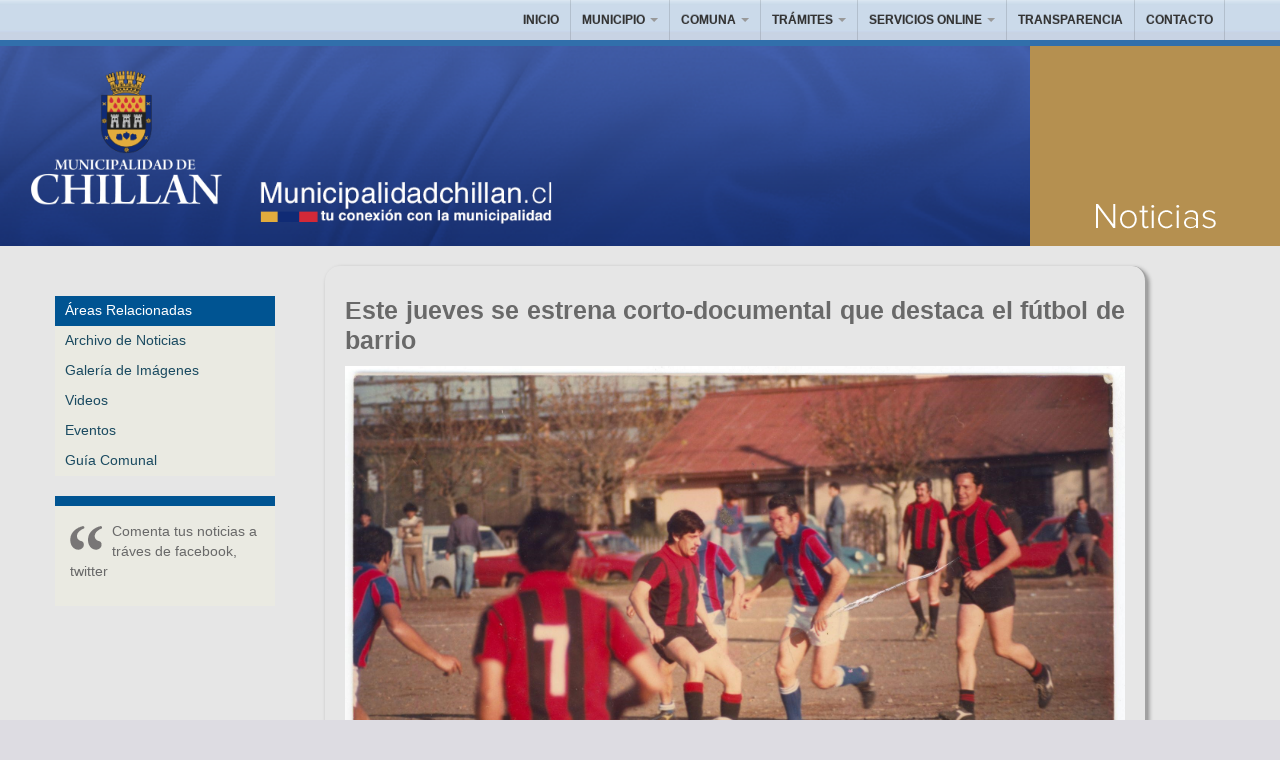

--- FILE ---
content_type: text/html; charset=UTF-8
request_url: https://www.municipalidadchillan.cl/sitio/noticia.php?id=3319
body_size: 13764
content:
<!DOCTYPE html>
<html>
<head>
    <title>Este jueves se estrena corto-documental que destaca el f&uacute;tbol de barrio :: Ilustre Municipalidad de Chillán</title>
    
    <meta name="viewport" content="width=device-width, initial-scale=1.0" />
    
    <!-- Styles -->
    <link href="css/bootstrap.min.css" rel="stylesheet" />
    <link href="css/bootstrap-responsive.min.css" rel="stylesheet" />
    <link href="css/bootstrap-overrides.css" rel="stylesheet" />
    <link rel="stylesheet" type="text/css" href="css/theme.css" />
    <link rel="stylesheet" type="text/css" href="css/style.css" />
    <link rel="stylesheet" type="text/css" href="css/override.css" />
    <link href='https://fonts.googleapis.com/css?family=Lato:300,400,700,900,300italic,400italic,700italic,900italic' rel='stylesheet' type='text/css' />

    <link rel="stylesheet" type="text/css" href="css/lib/animate.css" media="screen, projection" />
    <link rel="stylesheet" href="css/services.css" type="text/css" media="screen" />
    <link rel="stylesheet" href="css/lib/flexslider.css" type="text/css" media="screen" />
    <script type="text/javascript" src="contenido/videos/ajax.js"></script>
    <script>
(function(d, s, id) {
  var js, fjs = d.getElementsByTagName(s)[0];
  if (d.getElementById(id)) return;
  js = d.createElement(s); js.id = id;
  js.src = "//connect.facebook.net/es_LA/all.js#xfbml=1";
  fjs.parentNode.insertBefore(js, fjs);
}(document, 'script', 'facebook-jssdk'));
</script>
<!--  SCRIPT TWITTER -->       
<script>
!function(d,s,id){
    var js,fjs=d.getElementsByTagName(s)[0];
    if(!d.getElementById(id)){
    js=d.createElement(s);
    js.id=id;js.src="//platform.twitter.com/widgets.js";
    fjs.parentNode.insertBefore(js,fjs);
    }
}
(document,"script","twitter-wjs");
</script>
    


    <!--[if lt IE 9]>
      <script src="http://html5shim.googlecode.com/svn/trunk/html5.js"></script>
    <![endif]-->
<meta http-equiv="Content-Type" content="text/html; charset=utf-8" />
</head>
<body>
      <div class="navbar navbar-inverse navbar-static-top">
      <div class="navbar-inner">
        <div class="container">
            <a class="btn btn-navbar" data-toggle="collapse" data-target=".nav-collapse">
                <span class="icon-bar"></span>
                <span class="icon-bar"></span>
                <span class="icon-bar"></span>
            </a>
        
 <div class="nav-collapse collapse">
                <ul class="nav pull-right">
                    <li><a href="index.php">INICIO</a></li>
                      <li class="dropdown">
                        <a href="#" class="dropdown-toggle" data-toggle="dropdown">MUNICIPIO
                        <b class="caret"></b>
                        </a>
                       <ul class="dropdown-menu">
                            <li><a href="menu/municipalidad/vision.php">Nosotros</a></li>
                            <li><a href="menu/municipalidad/alcalde.php">Autoridades</a></li>
                            <li><a href="menu/municipalidad/organigrama.php">Organigrama</a></li>
                            <li><a href="menu/municipalidad/adm_municipal.php">Direcciones</a></li>
                        </ul>
                    </li>
                    <li class="dropdown">
                        <a href="#" class="dropdown-toggle" data-toggle="dropdown">
                           COMUNA
                            <b class="caret"></b>
                        </a>
                             <ul class="dropdown-menu">
                            <li><a href="menu/comuna/historia.php">Historia</a></li>
                            <li><a href="menu/comuna/geografia.php">Geografía</a></li>
                            <li><a href="menu/comuna/poblacion.php">Población</a></li>
                            <li><a href="menu/comuna/pers_historicos.php">Personajes Historicos</a></li>
                   
                            <li><a href="menu/comuna/pladeco.php">PLADECO</a></li>
                            <li><a href="menu/comuna/sig.php">SIG</a></li>
                            <li><a href="menu/comuna/plan_regulador.php">Plan Regulador</a></li>
                            <li><a href="menu/comuna/actividad_economica.php">Comercio</a></li>
                            <li><a href="menu/comuna/areas_verdes.php">Otros</a></li>
    
                        </ul>
                    </li>
                          <li class="dropdown"><a href="#" class="dropdown-toggle" data-toggle="dropdown">TRÁMITES
                    <b class="caret"></b></a>
                       <ul class="dropdown-menu">
                       
                            <li><a href="menu/tramites/dir_transito.php">Dirección de Tránsito</a></li>
                            <li><a href="menu/tramites/edificacion.php">Dirección de Obras</a></li>
                            <li><a href="menu/tramites/asistencia.php">DIDECO</a></li>
                            <li><a href="menu/tramites/sub_municipales.php">SECPLA</a></li>
                              <li><a href="menu/tramites/finanzas.php">Finanzas</a></li>
                            <li><a href="menu/tramites/cementerio.php">Cementerio</a></li>
                        </ul>

                </li>
                                <li class="dropdown"><a href="#" class="dropdown-toggle" data-toggle="dropdown">SERVICIOS ONLINE
                    <b class="caret"></b></a>

<ul class="dropdown-menu">
                            <li><a href="menu/servicios_online/patente_comercial.php">Patentes Comerciales</a></li>
                            <li><a href="menu/servicios_online/permisos_circulacion.php">Permisos de Circulación</a></li>
                            <li><a href="menu/servicios_online/derechos_aseo.php">Derechos de Aseo</a></li>
                             <li><a href="menu/servicios_online/partes-empadronados.php">Partes Empadronados</a></li>
               			<li><a href="menu/servicios_online/ficha-social.php">Registro Social de Hogares</a></li>
              			<li><a href="menu/servicios_online/pago-contribuciones.php">Pago Contribuciones</a></li> 
				<li><a href="../servicios_online/obras.php">Dirección de Obras</a></li>
                        </ul>
                    </li>
                    <li><a href="http://www.portaltransparencia.cl/PortalPdT/pdtta?codOrganismo=MU042">TRANSPARENCIA</a></li>
                     <li><a href="menu/contacto/contacto.php">CONTACTO</a></li>
                </ul>
            </div>
        </div>
      </div>
    </div>

   
    <!-- Service Option 2 -->
    <div class="banner_comuna"><div class="caja-sub" style="background:#b59050;"><img src="img/noticias.png" style="margin-top:150px;text-align:center;"></div></div>
    
     
   
 <div class="escudo">
    <!-- Service Option 2 -->
    <div id="service_2">
        <div class="container">
        
           <div class="section_header2">
               

            
            <section class="link-relacionado sidebar">
                <div class="titulo">Áreas Relacionadas</div>
                <ul>
                    <li><a href="mas_noticias.php">Archivo de Noticias</a></li>
                    <li><a href="https://www.flickr.com/photos/112575378@N03/" target="_blank">Galería de Imágenes</a></li>
                    <li><a href="videos.php">Videos</a></li>
                    <li><a href="eventos.php">Eventos</a></li>
                    <li><a href="menu/comuna/guia.php">Guía Comunal</a></li>


                </ul>
            </section>
                 <section class="frase sidebar">
                <div class="titulo"></div>
                <div class="texto-frase">
                <div class="enlinea2"></div><p>Comenta tus noticias a tráves de facebook, twitter</div>


            </section>
        
           </div>
            <div class="row perk">
               

                <div class="span10 description_wrapper3 direccion" style="margin-top:20px;">
                   
        <div id="comentar-texto">
    <h3>Este jueves se estrena corto-documental que destaca el f&uacute;tbol de barrio</h3>
    <img src="documentos/noticias/b39e7cdbf-Este-jueves-se-estrena-corto-documental-que-destaca-el-futbol-de-barrio.jpg" width="920"/>

   <div id="comentar-social" >  <a href="http://www.municipalidadchillan.cl/sitio/noticia.php?id=3319" class="twitter-share-button" data-lang="en" style="width: 60px">Tweetear</a>   <div class="fb-like" data-href="http://www.municipalidadchillan.cl/sitio/noticia.php?id=3319" data-layout="button_count" data-action="like" data-show-faces="true" data-share="true" ></div>

</div> 
<div id="comentar-noticia">
 <h4>Club Deportivo Uni&oacute;n, el m&aacute;s antiguo de Chill&aacute;n con 118 a&ntilde;os de trayectoria. Cr&eacute;ditos: Archivo Fotogr&aacute;fico de la Biblioteca Municipal de Chill&aacute;n.</h4>

    <p style="text-align: justify;">La Unidad de Patrimonio de la Municipalidad de Chill&aacute;n ha llevado a cabo un proyecto de valorizaci&oacute;n del f&uacute;tbol amateur local, en colaboraci&oacute;n con importantes clubes deportivos de la ciudad. En el marco de la Copa Patrimonio 2024, celebrada durante el D&iacute;a de los Patrimonios, los clubes Uni&oacute;n, El Lucero, San Mart&iacute;n y Avance participaron activamente de un cuadrangular amistoso, destacando su papel crucial en la comunidad y en el coraz&oacute;n de los barrios.</p>

<p style="text-align: justify;">Este primer acercamiento con los barrios y clubes ha inspirado la creaci&oacute;n de un&nbsp;corto-documental&nbsp;titulado &ldquo;Patrimonio en la cancha&rdquo;, el cual explora la historia y el impacto cultural de estos reconocidos equipos.</p>

<p style="text-align: justify;">En relaci&oacute;n a esta filmaci&oacute;n, la encargada de la Unidad de Patrimonio, Karin C&aacute;rdenas coment&oacute; que &ldquo;se desarrollaron diversas jornadas de filmaci&oacute;n con distintos integrantes de los equipos, para as&iacute; conocer y seleccionar personajes que representar&aacute;n la esencia y la pasi&oacute;n detr&aacute;s de cada club. Desde las canchas hasta los corazones de Chill&aacute;n, este documental nos muestra c&oacute;mo el f&uacute;tbol une, inspira y transforma&rdquo;.</p>

<p style="text-align: justify;">El documental, dirigido por el cineasta local Erwin Campos, se estrenar&aacute; este jueves 11 de julio a las 18:00 horas en el Centro Cultural Municipal de Chill&aacute;n Enrique Gajardo Vel&aacute;squez. Esta actividad es gratuita y abierta al p&uacute;blico, invitando a todos los interesados a celebrar y reflexionar sobre el significado del f&uacute;tbol de barrio en la identidad local.</p>

<p style="text-align: justify;">A prop&oacute;sito del estreno, el alcalde Camilo Benavente Jim&eacute;nez destac&oacute; la importancia de reconocer a los clubes deportivos de la ciudad por su importante aporte en la cohesi&oacute;n barrial. &ldquo;Invitamos a nuestra comunidad a celebrar el legado del f&uacute;tbol amateur local. Una pasi&oacute;n de multitudes que se ver&aacute; reflejado en este emocionante corto-documental y que invita a conectar con las ra&iacute;ces de nuestros barrios a trav&eacute;s del deporte&rdquo;.</p>

<p style="text-align: justify;">Para m&aacute;s detalles, visita las redes sociales de la Unidad de Patrimonio en @upachillan.&nbsp;</p>
    </div>
            <!-- FIN SECCION VIDEOS -->
    
     <!-- SECCION AUDIO -->
    <!-- FIN SECCION AUDIO -->




  
        <div class="fb-comments" data-href="https://www.municipalidadchillan.cl/sitio/noticia.php?id=3319" data-numposts="5" data-colorscheme="light" data-width="800"></div>
    


    </div>

                    </div>

                <div>
              
    </div>

       

   
        </div>
    </div> 

     </div>

 <!-- INICIO FOOTER -->
        <footer id="footer">
            <div class="container">
                                <div class="row credits">
                    <div class="row copyright">
                        <div class="wrapper">
                            <div class="quote">
                                <span><!--“--></span>
                                <span></span>
                            </div>
                            <div class="author">
                                <img src="img/logo-pie.png" />
                                <div style="clear:both;"></div>
                            </div>
                            <div style="clear:both;"></div>
                        </div>
                        <div class="info">
                            <p style="text-align:center;"><font color="#FFFFFF" style="font:sans-serif;" size="2">Horario de atención al público 08:00 a 14:00 hrs. Dirección: 18 de Septiembre 510 Fono: +56 422433350 </font></p>
                        </div>
                        <div>
                            © Sitio Desarrollado por el Departamento de Computación e Informática de la Ilustre Municipalidad de Chillán
                            www.municipalidadchillan.cl <p>Sitio HTML5 Optimizado para Navegadores Google Chrome / Mozilla Firefox / Internet Explorer 10</p>
                        </div>
                    </div>
                </div>
            </div>
        </footer>
        <!-- FIN FOOTER -->
    <script src="https://code.jquery.com/jquery-latest.js"></script>
    <script src="js/bootstrap.min.js"></script>
    <script src="js/theme.js"></script>
    <script type="text/javascript" src="js/flexslider.js"></script>

</body>
</html>


--- FILE ---
content_type: text/css
request_url: https://www.municipalidadchillan.cl/sitio/css/bootstrap-overrides.css
body_size: 5797
content:
/* 
  Override .container and .span sizes on 1200px media query to be like a 980 screen size for design purposes.
  
  This override is useful when changing the bootstrap files version instead of editing directly on the
  included bootstrap file.
*/

@media (min-width: 1200px) {
  .row {
 
  
    *zoom: 1;
  }
  .row:before,
  .row:after {
    display: table;
    line-height: 0;
    content: "";
  }
  .row:after {
    clear: both;
  }
  [class*="span"] {
    float: left;
    min-height: 1px;
    margin-left: 20px;
  }
  .container,
  .navbar-static-top .container,
  .navbar-fixed-top .container,
  .navbar-fixed-bottom .container {
    width: 1170px;
  }
 .container2{

 } 
  .span12 {
    width: 940px;
  }
  .span11 {
    width: 860px;
  }
  .span10 {
    width: 780px;
  }
  .span9 {
    width: 700px;
  }
  .span8 {
    width: 690px;
  }
  .span7 {
    width: 540px;
  }
  .span6 {
    width: 460px;
  }
  .span5 {
    width: 380px;
  }
  .span4 {
   width: 376px;
  }
  .span3 {
    width: 210px;
  }
  .span2 {
    width: 140px;
  }
  .span1 {
    width: 60px;
  }
  .offset12 {
    margin-left: 980px;
  }
  .offset11 {
    margin-left: 900px;
  }
  .offset10 {
    margin-left: 820px;
  }
  .offset9 {
    margin-left: 740px;
  }
  .offset8 {
    margin-left: 660px;
  }
  .offset7 {
    margin-left: 580px;
  }
  .offset6 {
    margin-left: 500px;
  }
  .offset5 {
    margin-left: 420px;
  }
  .offset4 {
    margin-left: 340px;
  }
  .offset3 {
    margin-left: 260px;
  }
  .offset2 {
    margin-left: 180px;
  }
  .offset1 {
    margin-left: 100px;
  }
  .row-fluid {
    width: 100%;
    *zoom: 1;
  }
  .row-fluid:before,
  .row-fluid:after {
    display: table;
    line-height: 0;
    content: "";
  }
  .row-fluid:after {
    clear: both;
  }
  .row-fluid [class*="span"] {
    display: block;
    float: left;
    width: 100%;
    min-height: 30px;
    margin-left: 2.127659574468085%;
    *margin-left: 2.074468085106383%;
    -webkit-box-sizing: border-box;
       -moz-box-sizing: border-box;
            box-sizing: border-box;
  }
  .row-fluid [class*="span"]:first-child {
    margin-left: 0;
  }
  .row-fluid .controls-row [class*="span"] + [class*="span"] {
    margin-left: 2.127659574468085%;
  }
  .row-fluid .span12 {
    width: 100%;
    *width: 99.94680851063829%;
  }
  .row-fluid .span11 {
    width: 91.48936170212765%;
    *width: 91.43617021276594%;
  }
  .row-fluid .span10 {
    width: 82.97872340425532%;
    *width: 82.92553191489361%;
  }
  .row-fluid .span9 {
    width: 74.46808510638297%;
    *width: 74.41489361702126%;
  }
  .row-fluid .span8 {
    width: 65.95744680851064%;
    *width: 65.90425531914893%;
  }
  .row-fluid .span7 {
    width: 57.44680851063829%;
    *width: 57.39361702127659%;
  }
  .row-fluid .span6 {
    width: 48.93617021276595%;
    *width: 48.88297872340425%;
  }
  .row-fluid .span5 {
    width: 40.42553191489362%;
    *width: 40.37234042553192%;
  }
  .row-fluid .span4 {
    width: 31.914893617021278%;
    *width: 31.861702127659576%;
  }
  .row-fluid .span3 {
    width: 23.404255319148934%;
    *width: 23.351063829787233%;
  }
  .row-fluid .span2 {
    width: 14.893617021276595%;
    *width: 14.840425531914894%;
  }
  .row-fluid .span1 {
    width: 6.382978723404255%;
    *width: 6.329787234042553%;
  }
  .row-fluid .offset12 {
    margin-left: 104.25531914893617%;
    *margin-left: 104.14893617021275%;
  }
  .row-fluid .offset12:first-child {
    margin-left: 102.12765957446808%;
    *margin-left: 102.02127659574467%;
  }
  .row-fluid .offset11 {
    margin-left: 95.74468085106382%;
    *margin-left: 95.6382978723404%;
  }
  .row-fluid .offset11:first-child {
    margin-left: 93.61702127659574%;
    *margin-left: 93.51063829787232%;
  }
  .row-fluid .offset10 {
    margin-left: 87.23404255319149%;
    *margin-left: 87.12765957446807%;
  }
  .row-fluid .offset10:first-child {
    margin-left: 85.1063829787234%;
    *margin-left: 84.99999999999999%;
  }
  .row-fluid .offset9 {
    margin-left: 78.72340425531914%;
    *margin-left: 78.61702127659572%;
  }
  .row-fluid .offset9:first-child {
    margin-left: 76.59574468085106%;
    *margin-left: 76.48936170212764%;
  }
  .row-fluid .offset8 {
    margin-left: 70.2127659574468%;
    *margin-left: 70.10638297872339%;
  }
  .row-fluid .offset8:first-child {
    margin-left: 68.08510638297872%;
    *margin-left: 67.9787234042553%;
  }
  .row-fluid .offset7 {
    margin-left: 61.70212765957446%;
    *margin-left: 61.59574468085106%;
  }
  .row-fluid .offset7:first-child {
    margin-left: 59.574468085106375%;
    *margin-left: 59.46808510638297%;
  }
  .row-fluid .offset6 {
    margin-left: 53.191489361702125%;
    *margin-left: 53.085106382978715%;
  }
  .row-fluid .offset6:first-child {
    margin-left: 51.063829787234035%;
    *margin-left: 50.95744680851063%;
  }
  .row-fluid .offset5 {
    margin-left: 44.68085106382979%;
    *margin-left: 44.57446808510638%;
  }
  .row-fluid .offset5:first-child {
    margin-left: 42.5531914893617%;
    *margin-left: 42.4468085106383%;
  }
  .row-fluid .offset4 {
    margin-left: 36.170212765957444%;
    *margin-left: 36.06382978723405%;
  }
  .row-fluid .offset4:first-child {
    margin-left: 34.04255319148936%;
    *margin-left: 33.93617021276596%;
  }
  .row-fluid .offset3 {
    margin-left: 27.659574468085104%;
    *margin-left: 27.5531914893617%;
  }
  .row-fluid .offset3:first-child {
    margin-left: 25.53191489361702%;
    *margin-left: 25.425531914893618%;
  }
  .row-fluid .offset2 {
    margin-left: 19.148936170212764%;
    *margin-left: 19.04255319148936%;
  }
  .row-fluid .offset2:first-child {
    margin-left: 17.02127659574468%;
    *margin-left: 16.914893617021278%;
  }
  .row-fluid .offset1 {
    margin-left: 10.638297872340425%;
    *margin-left: 10.53191489361702%;
  }
  .row-fluid .offset1:first-child {
    margin-left: 8.51063829787234%;
    *margin-left: 8.404255319148938%;
  }



  
}

--- FILE ---
content_type: text/css
request_url: https://www.municipalidadchillan.cl/sitio/css/theme.css
body_size: 10088
content:
@font-face {
  font-family: 'chunk-webfont';
  src: url('../includes/fonts/chunk-webfont.eot');
  src: url('../includes/fonts/chunk-webfont.eot?#iefix') format('eot'),
  url('../includes/fonts/chunk-webfont.woff') format('woff'),
  url('../includes/fonts/chunk-webfont.ttf') format('truetype'),
  url('../includes/fonts/chunk-webfont.svg') format('svg');
  font-weight: normal;
  font-style: normal;
}
html {
	margin: 0;
}
body {
	position: relative;
	background: #DDDCE2 url(../img/body_bg1.jpg) repeat left top;
	-webkit-font-smoothing: antialiased;
	font-family: 'Open Sans', sans-serif;

}
@media (max-width: 979px) {
	body { padding-top: 0 !important; }
}
a:hover {
	text-decoration: none;
}
input[type="text"], 
input[type="password"], 
input[type="submit"],
textarea {
	font-family: 'Lato', Helvetica;
}

/* Navbar
-------------------------------------------------- */
body.pull_top {
    padding-top: 0px !important;
}
header {
    background: rgba(0,0,0,.6) !important;
}
.navbar.navbar-static-top {

}
.navbar.transparent.navbar-inverse .navbar-inner {
    background: rgba(0,0,0,0.3); /* background: rgba(7,42,92,0.6); */
    border-bottom: 1px solid rgb(88, 88, 88);
}
.navbar.transparent.navbar-inverse .navbar-inner .container {
    margin-top: 3px;
    margin-bottom: 5px;
    -webkit-transition: margin .2s ease-in-out;
    -moz-transition: margin .2s ease-in-out;
    transition: margin .2s ease-in-out;
}
.navbar.navbar-inverse .navbar-inner {  
 /*   padding: 0px 0px 10px 0px;*/
    background: url("../img/BG_lightBlue.png") repeat-x scroll left top #C8D3E4;  


}
.navbar.navbar-inverse .navbar-inner.sticky {
    background: rgba(0,0,0,0.8);
    border-bottom: 1px solid #252525;
}
.navbar-inverse .navbar-inner.sticky .container {
    margin-top: 0px !important;
    margin-bottom: 0px !important;
}
.navbar-inverse .brand {
    color: #fff;
}
.navbar-inverse .nav > li > a {
    /*color: rgb(177, 177, 177);*/
    font-size: 12px;
    font-weight: bold;
    color: #333333;
 
   
    transition: all .2s linear;
}
.navbar-inverse .nav > li > a:hover{
	color: #f2ab31;
}

.navbar-inverse .nav > li > a.active {
    color: #fff;
    opacity: 1;
    filter: alpha(opacity=100);
}
.navbar-inverse .dropdown-menu {
	background: #cbdaea;
}
.navbar-inverse .nav > li > .dropdown-menu::after {
	border-bottom: 6px solid #cbdaea;
}
.navbar-inverse .dropdown-menu li > a {
	color: #543333;
	border-color: transparent;
}
.dropdown-menu li > a:hover,
.dropdown-menu li > a:focus,
.dropdown-submenu:hover > a {
  text-decoration: none;
  color: white;
}

.section_header {
	width: 100%;
}
.section_header h3 {  /*modificado*/
	color:white;
	font-weight: 300;
	font-style: italic;
	font-size: 27px;
	padding-bottom: 0px;
	display: inline-block;
	margin:0;
	padding: 5px 0px;
}

/* Footer
-------------------------------------------------- */
#footer {
	min-height: 260px;
	background-color: #3b3839;
	color: #fff;
	padding-top: 35px;
	
}
#footer .footer_header {
	color: rgb(196, 196, 196);
	font-style: italic;
	font-weight: 300;
	font-size: 25px;

	margin-left: 15px; 
}

/* recent posts */
#footer .recent_posts {
	margin-left: 0px;
}
#footer .recent_posts .post {
	margin-bottom: 70px;
	width: 93%;
}
#footer .recent_posts .post img {
	float: left;
	margin-right: 20px;
}
#footer .recent_posts .post .date {
	font-weight: bold;
	font-style: italic;
}
#footer .recent_posts .post .title {
	display: block;
	color: #b5b5b6;
	font-size: 14px;
}

/* testimonials */
#footer .testimonials .wrapper {
	margin: 0 auto;
	width: 82%;
}
#footer .testimonials .footer_header {
	margin-left: 30px;
}
#footer .testimonials .quote {
	color: rgb(191, 191, 192);
}
#footer .testimonials .quote span {
	font-size: 32px;
	font-style: italic;
	position: relative;
	top: 5px;
	font-family: Georgia !important;
	float: left;
	margin-right: 8px;
}
#footer .testimonials .author {
	margin-top: 40px;
}
#footer .testimonials .author img {
	margin: 0px auto;
display: block;
}
#footer .testimonials .name {
	font-size: 13px;
	font-weight: bold;
}
#footer .testimonials .info {
	font-style: italic;
	color: #ccc;
}

/* contact */
#footer .contact {
	text-align: right;

}
#footer .contact .footer_header {
	text-align: left;
	margin-left: 35px;
}
#footer .contact input[type="text"],
#footer .contact textarea {
	border: none;
	background-color: #1f1f21;
	padding: 8px 20px;
	border-radius: 3px;
	font-size: 14px;
	font-family: Lato !important;
	width: 80%;
	-webkit-transition: background-color .2s linear;
	-moz-transition: background-color .2s linear;
}
#footer .contact input[type="text"]:focus,
#footer .contact textarea:focus {
	border: none;
	box-shadow: none;
	background-color: #000;
}
#footer .contact input[type="text"]:-moz-placeholder,
#footer .contact textarea:-moz-placeholder {
  color: #868687;
}
#footer .contact input[type="text"]::-webkit-input-placeholder,
#footer .contact textarea::-webkit-input-placeholder {
  color: #868687;
}
#footer .contact input[type="text"]:-ms-input-placeholder,
#footer .contact textarea:-ms-input-placeholder {
  color: #868687;
}
#footer .contact input[type="submit"] {
	background-color: #3e3e40;
	border: none;
	color: #fff;
	border-radius: 4px;
	padding: 5px 20px;
	font-size: 14px;
	font-weight: bold;
	-webkit-transition: background-color .2s linear;
	-moz-transition: background-color .2s linear;
}
#footer .contact input[type="submit"]:hover {
	background-color:#2190DB;
}
#footer .credits {
	border-top: 1px solid #343437;
	padding: 10px 0px 60px 0px;
}
#footer .credits .social {
	margin-top: 30px;
	text-align: center;
}
#footer .credits .social a {
	margin: 10px;
}
#footer .credits .copyright {
	color: #a6a6a7;
	font-style: italic;
	text-align: center;
	margin-top: 30px;
}
#footer .credits .social a {
	margin: 10px;
}
#footer .credits .social a span{
	display: inline-block;
	width: 33px;
	height: 33px;
}
#footer .credits .social span.ico1,
#footer .credits .social span.ico1h{
	background-position: 0px 0px;
}
#footer .credits .social span.ico2,
#footer .credits .social span.ico2h{
	background-position: -37px 0px;
}
#footer .credits .social span.ico3,
#footer .credits .social span.ico3h{
	background-position: -75px 0px;
}
#footer .credits .social span.ico4,
#footer .credits .social span.ico4h{
	background-position: -112px -1px;
}
#footer .credits .social span.ico5,
#footer .credits .social span.ico5h{
	background-position: -151px 0px;
}
#footer .credits .social span.ico6,
#footer .credits .social span.ico6h{
	background-position: -188px -1px;
}
#footer .credits .social span.ico7,
#footer .credits .social span.ico7h{
	background-position: -226px 0px;
}
#footer .credits .social a:hover span.socialicons{
	display: none;
}
#footer .credits .social a:hover span.socialicons_h{
	display: inline-block !important;
}
#footer .credits .social span.socialicons_h{
	display: none;
}
.socialicons{
	background: url('../img/socialicons.png') no-repeat;
	width: 265px;
	height: 36px;
}
.socialicons_h{
	background: url('../img/socialicons_h.png') no-repeat;
	width: 265px;
	height: 36px;
}

/*Inner Footer*/
#footer .info{
	margin-bottom: 10px;
	margin-left: 0;
}
#footer .info .residence{
	margin-left: 0;
}
#footer .info ul{
	margin: 0;
	padding: 0;
}
#footer .info ul li{
	list-style: none;
	font-size: 16px;
	color: #777E83;
	line-height: 23px;
}
#footer .info ul a{
	color: #777E83;
	-webkit-transition: color .2s;
	-moz-transition: color .2s;
	-ms-transition: color .2s;
	transition: color .2s;
}
#footer .info ul a:hover{
	color: #A9B4BB;
}
#footer .info .touch{
	float: right;
}
#footer .info .touch ul li{
	display: inline-block;
	margin-left: 30px;
}

/* Global
-------------------------------------------------- */
.page_header {
	background-color: #000;
	color: #fff;
	font-size: 23px;
	display: inline-block;
	padding: 0px 18px;
}
.social_icon{
	background: url("../img/social_icons.png") no-repeat;
	width: 110px;
	height: 18px;
}
.contact_social{
	background: url("../img/contact_social.png") no-repeat;
	width: 180px;
	height: 34px;
}

/* Responsive
-------------------------------------------------- */

/* Large desktop */
@media (min-width: 1200px) {
	#footer .sections .contact > *{
		/*margin-left: 80px;*/
	}
}
@media (min-width: 980px) {
	
}
@media (max-width: 979px) {
	.navbar.transparent.navbar-fixed-top, 
	.navbar.home.navbar-fixed-top{
		margin-bottom: 0px;
	}
	.navbar.transparent.navbar-inverse .navbar-inner {
		background: #252528;
	}
	.navbar-inverse .nav-collapse .nav > li > a, 
	.navbar-inverse .nav-collapse .dropdown-menu a {
		color: #555249;
	
	}
}
/* Portrait tablet to landscape and desktop */
@media (min-width: 768px) and (max-width: 979px) { 
	.navbar.transparent.navbar-fixed-top, 
	.navbar.home.navbar-fixed-top{
		position: relative;
		top: 999;
	}
}
/* Landscape phone to portrait tablet */
@media (max-width: 767px) {
	footer {
		margin-right: -20px;
		margin-left: -20px;
	}
	#footer{
		margin-right: -20px;
		margin-left: -20px;
	}
	#footer .container{
		padding: 0px 20px;
	}
	/*Index Footer*/
	#footer .footer_header {
		margin-left: 0;
	}
	#footer .footer_header h3{
		margin-left: 0;
	}
	#footer .testimonials{
		overflow: hidden;
		margin-bottom: 40px;
	}
	#footer .testimonials .footer_header{
		margin-left: 0;
	}
	#footer .testimonials .wrapper{
		float: left;
		width: 100%;
	}
	#footer .contact{
		margin: 0;
	}
	#footer .contact .footer_header{
		margin-left: 0;
	}
	#footer .contact input[type="text"], #footer .contact textarea{
		float: left;
		width: 92%;
	}
	/*Inner Footer*/
	#footer .info .touch ul li{
		margin: 0 30px 0 0;
	}
	#footer .info .touch ul{
		margin:15px 0 15px;
	}
}
/* Landscape phones and down */
@media (max-width: 480px) {

}



/* Icons
-------------------------------------------------- */



--- FILE ---
content_type: text/css
request_url: https://www.municipalidadchillan.cl/sitio/css/style.css
body_size: 15256
content:
/* 
  Override .container and .span sizes on 1200px media query to be like a 980 screen size for design purposes.
  
  This override is useful when changing the bootstrap files version instead of editing directly on the
  included bootstrap file.
*/
#paginacion{

width: 50px;
float: right;
/* height: 50px; */

  }
  div.boxs{
display: block;
cursor: pointer;
position: relative;
width: 166px;
height: 125px;
float: left;


 }
 div.conace{
background: url(../img/box-img/conace.png);


 }
  div.conace:hover{
background: url(../img/box-img/conaceH.png);
transition:0.3s ease-in-out;


 }
  div.nevados{
background: url(../img/box-img/nevados.png);


 }
  div.nevados:hover{
background: url(../img/box-img/nevadosH.png);
transition:0.3s ease-in-out;


 }
   div.juveniles{
background: url(../img/box-img/juveniles.png);


 }
    div.juveniles:hover{
background: url(../img/box-img/juvenilesH.png);
transition:0.3s ease-in-out;

 }
    div.siss{
background: url(../img/box-img/siss.png);


 }
     div.siss:hover{
background: url(../img/box-img/sissH.png);
transition:0.3s ease-in-out;

 }
     div.museo{
background: url(../img/box-img/museo.png);


 }
      div.museo:hover{
background: url(../img/box-img/museoH.png);
transition:0.3s ease-in-out;

 }
      div.antiguo{
background: url(../img/box-img/antiguo.png);


 }
       div.antiguo:hover{
background: url(../img/box-img/antiguoH.png);
transition:0.3s ease-in-out;

 }
       div.inter{
background: url(../img/box-img/inter.png);


 }
 
  div.inter:hover{
background: url(../img/box-img/interH.png);
transition:0.3s ease-in-out;

 }
 
 div.atiende{
background: url(../img/box-img/atiende.png);


 }
 
  div.atiende:hover{
background: url(../img/box-img/atiendeH.png);
transition:0.3s ease-in-out;

 }
 
  div.juzgado{
background: url(../img/box-img/juzgado.png);


 }
 
  div.juzgado:hover{
background: url(../img/box-img/juzgadoH.png);
transition:0.3s ease-in-out;

 }


/* INICIO BOTONES SERVICIO ONLINE */

.botonPermisosCirculacion:hover {
  opacity: 0.7;
  transition:0.3s ease-in-out;
}
.botonPatenteComercial:hover {
  opacity: 0.7;
  transition:0.3s ease-in-out;
}
.botonDerechosAseo:hover {
  opacity: 0.7;
  transition:0.3s ease-in-out;
}
.botonAgendaLicencia:hover {
  opacity: 0.7;
  transition:0.3s ease-in-out;
}
.botonCertificadosObras:hover {
  opacity: 0.7;
  transition:0.3s ease-in-out;
  
}


/* FIN  BOTONES SERVICIO ONLINE */
 
@media (min-width: 1200px) {

body{
  color:#696969;
}

li{
list-style: none;
}
div.texto-noticia{
  padding: 20px;
  text-align: justify;
}


div.texto-informacion {
display: block;
width: 213px;
height: 27px;
padding-top: 9px;
position: relative;
margin-top: -50px;
color: white;
font-size: 0.8em;
font-weight: bold;
background: red;
float: right;
}

div.vineta{
  background:#e2144a;
  /*background:#ff3434;*/
  padding:5px 25px 5px 25px;
}

}

.noticia_img img{
  /*para Firefox*/
-moz-border-radius: 5px 5px 5px 5px;
/*para Safari y Chrome*/
-webkit-border-radius: 5px 5px 5px 5px;
/* para Opera */
border-radius: 5px 5px 5px 5px;
/* para IE */

}

div.texto-noticia{
  -moz-column-count: 3;
   -moz-column-gap: 2em;
   -moz-column-rule: 1px solid #ccf;
   -webkit-column-count: 3;
   -webkit-column-gap: 2em;
   -webkit-column-rule: 1px solid #ccf;
   float: left;
   text-align:justify;

   color: #444444;
   padding: 30px 40px 20px 40px;
   line-height: 1.5em;
   letter-spacing:0.1px;



}
div.texto-noticia p{

  page-break-after: always;



}
div#actividades div.box-actividades:hover{
opacity: 0.7;
    -webkit-transition: all 0.25s ease-in-out;
  -moz-transition: all 0.25s ease-in-out;
  -o-transition: all 0.25s ease-in-out;
  transition: all 0.25s ease-in-out;
}
div#redes-sociales{
background:url(../img/redes_b.jpg) repeat-x #3b8bf9;
}
div#galeria-img{
background:url(../img/img_b.jpg) repeat-x #2e68b8;
}
div#videos{
background:url(../img/videos_b.jpg) repeat-x #ff354c;
}
div#bolsa-trabajo{
background:url(../img/trabajo_b.jpg) repeat-x #9c9c9c;
}
div#joven{
background:url(../img/joven.jpg) repeat-x #9c9c9c;
}div#cultura{
background:url(../img/cultura_f.jpg) repeat-x #9c9c9c;
}
div#oficina-mujer{
background:url(../img/mujer_b.jpg) repeat-x #614795;
}
div#eventos-recreativos{
background:url(../img/eventos_b.jpg) repeat-x #c27837;
}
div#adulto-mayor{
background:url(../img/adulto_b.jpg) repeat-x #3c9d55;
}
div#discapacidad{
background:url(../img/mujer_b.jpg) repeat-x #614795;
}
div#varios{
background:url(../img/varios.png) repeat-x #3b8bf9;
}
div#mercado-chillan{
background:url(../img/mercado_b.jpg) repeat-x #ff354c;
}

div.texto-informacion#ti1{
  background:#c6483c;
}
div.texto-informacion#ti2{
  background:#dc7326;
}
div.texto-informacion#ti3{
  background:#165593;
}
div.texto-informacion span{
margin-left: 30px;


}
div#lista-eventos li div{
  width: 35px;
  height: 23px;
  padding-top: 10px;
  padding-left: 5px;
  display: block;
  background:url(../img/calendar.png);
  margin-right: 10px;
  float: left;
  font-size: 12px;
  font-weight:normal;
  letter-spacing: -1.6px;
  color:#3b3b3b;


}
div#termas-chillan{
background:url(../img/nieve_b.jpg) repeat-x #9c9c9c;
}

div#lista-eventos li{

color: #e53838;
margin-top: 22px;

}

div#lista-eventos{
margin-top: 30px;

padding-right: 10px;
}

.feature_wrapper{
  margin-left: 10px;

border-bottom: 1px solid #dad9d9;
margin-bottom: 20px;
padding-bottom: 20px;
}

.col-left{
  float: left;
  height: 100%;
  width: 25%;
  margin-top: 15px;
  font-size: 1.125em;
}
.col-left ul li a{
color: gray;
}


.col-right{
  float: left;
  width: 802%;
}
.col-right .menu-direccion ul{
margin: 0;

}
.col-right .menu-direccion ul li{
  float: left;
 list-style: none;
 padding: 10px 10px 10px 10px;
 font-family:time, helvetica, sans;
 text-transform: uppercase;
 border-right: 1px solid gray;
 background: #f0ecec;

}
.col-right .menu-direccion ul li:hover{
background: #c5c2c2;
transition:0.5s ease-in-out;

}
.col-right .menu-direccion ul li a{
color: gray;
  font-size: 1em;

}


#service_2 .section_header img{
  
 


}
.section_header2{
max-width: 40%;
width: auto;
height: auto;
vertical-align: middle;
border: 0;
margin-top: 30px;
float: left;
margin-top: 30px;
}



#mapa_orga{
  position: relative;
  width:800px;
  height: auto;
  margin: auto;
}

.direccion li{
list-style:initial;
padding: 5px;
}

.enlinea{
background: url(../img/flecha1.png);
width: 43px;
height: 56px;
float: left;
margin-right: 10px;
}
.enlinea2{
background: url(../img/comillas.png);
width: 32px;
height: 24px;
float: left;
margin-right: 10px;
margin-top:5px; 
}
/* sdgfdgdfgdfg*/

.ac-container{
  width: 260px;
  text-align: left;
}
.ac-container label{
   background: #d6d6ce;
color: #184154;
display: block;
font-weight: 400;
border-top: 1px solid #fff;
min-height: 13px;
padding: 4px 10px 6px 10px;
width: 200px;
margin: 0;
}
.ac-container label:hover{
  background: #545452;
  color: white;
  transition:0.3s ease-in-out;
}
.ac-container input:checked + label,
.ac-container input:checked + label:hover{
  background: #969693;
  color: white;
  box-shadow: 
    0px 0px 0px 1px rgba(155,155,155,0.3), 
    0px 2px 2px rgba(0,0,0,0.1);
}
.ac-container label:hover:after,
.ac-container input:checked + label:hover:after{
  content: '';
  position: absolute;
  width: 24px;
  height: 24px;
  right: 13px;
  top: 7px;
  background: transparent url(../images/arrow_down.png) no-repeat center center;  
}
.ac-container input:checked + label:hover:after{
  background-image: url(../images/arrow_up.png);
}
.ac-container input{
  display: none;
}
.ac-container article{
  background: rgba(255, 255, 255, 0.5);
  margin-top: -1px;
  overflow: hidden;
  height: 0px;
  position: relative;
  z-index: 10;
  -webkit-transition: height 0.3s ease-in-out, box-shadow 0.6s linear;
  -moz-transition: height 0.3s ease-in-out, box-shadow 0.6s linear;
  -o-transition: height 0.3s ease-in-out, box-shadow 0.6s linear;
  -ms-transition: height 0.3s ease-in-out, box-shadow 0.6s linear;
  transition: height 0.3s ease-in-out, box-shadow 0.6s linear;
}
.ac-container article p{
  font-style: italic;
  color: #777;

  font-size: 14px;
  padding:10px;
  text-shadow: 1px 1px 1px rgba(255,255,255,0.8);
}
.ac-container input:checked ~ article{
  -webkit-transition: height 0.5s ease-in-out, box-shadow 0.1s linear;
  -moz-transition: height 0.5s ease-in-out, box-shadow 0.1s linear;
  -o-transition: height 0.5s ease-in-out, box-shadow 0.1s linear;
  -ms-transition: height 0.5s ease-in-out, box-shadow 0.1s linear;
  transition: height 0.5s ease-in-out, box-shadow 0.1s linear;
  box-shadow: 0px 0px 0px 1px rgba(155,155,155,0.5);
}
.ac-container input:checked ~ article.ac-small{
  height: 130px;
}
.ac-container input:checked ~ article.ac-medium{
  height: 150px;
}
.ac-container input:checked ~ article.ac-large{
  height: 180px;
}

span.direccion_m{
  width: 100%;
  height: auto;
  text-align: center;
  font-size:1.05em;
  font-weight: bold;
}

section.sidebar{
  margin-top:20px; 
  background: #eaeae2;
  width: 220px;
}

div.titulo{
  width: 200px;
  height: auto;
  background: #005492;
  padding: 4px 10px 6px 10px;
  color: white;
}
section.link-relacionado ul{
  margin: 0;

}
section.link-relacionado li{
  text-align: left;
  padding: 4px 0px 6px 0px;
  width: 100%;
  height: auto;
  list-style: none;

}
section.link-relacionado li:hover{
  background:rgba(0,0,0,0.15); 
  transition:0.3s ease-in-out;
  cursor: pointer;
  

}


section.link-relacionado lu:hover{
  background:rgba(0,0,0,0.15); 
  transition:0.3s ease-in-out;
 
  

}

section.link-relacionado li a{
  color: #1b4b61;
  padding-left: 10px;


}

.texto-frase{
  padding: 15px;
}

/* sdgfdgdfgdfg*/

/* sdgfdgdfgdfg*/

.dac-container{
  width: 500px;
  text-align: left;
}
.dac-container label{
   background: #d6d6ce;
color: #184154;
display: block;
font-weight: 400;
border-top: 1px solid #fff;
min-height: 13px;
padding: 4px 10px 6px 10px;
width: 400px;
margin: 0;
}
.dac-container label:hover{
  background: #545452;
  color: white;
  transition:0.3s ease-in-out;
}
.dac-container input:checked + label,
.dac-container input:checked + label:hover{
  background: #969693;
  color: white;
  box-shadow: 
    0px 0px 0px 1px rgba(155,155,155,0.3), 
    0px 2px 2px rgba(0,0,0,0.1);
}
.dac-container label:hover:after,
.dac-container input:checked + label:hover:after{
  content: '';
  position: absolute;
  width: 24px;
  height: 24px;
  right: 13px;
  top: 7px;
  background: transparent url(../images/arrow_down.png) no-repeat center center;  
}
.dac-container input:checked + label:hover:after{
  background-image: url(../images/arrow_up.png);
}
.dac-container input{
  display: none;
}
.dac-container article{
  background: rgba(255, 255, 255, 0.5);
  margin-top: -1px;
  overflow: hidden;
  height: 0px;
  position: relative;
  z-index: 10;
  -webkit-transition: height 0.3s ease-in-out, box-shadow 0.6s linear;
  -moz-transition: height 0.3s ease-in-out, box-shadow 0.6s linear;
  -o-transition: height 0.3s ease-in-out, box-shadow 0.6s linear;
  -ms-transition: height 0.3s ease-in-out, box-shadow 0.6s linear;
  transition: height 0.3s ease-in-out, box-shadow 0.6s linear;
}
.dac-container article p{
  font-style: italic;
  color: #777;
  margin: 0;
  font-size: 14px;
  text-shadow: 1px 1px 1px rgba(255,255,255,0.8);
  transition:0.5s ease-in-out;

}
.dac-container input:checked ~ article{
  -webkit-transition: height 0.5s ease-in-out, box-shadow 0.1s linear;
  -moz-transition: height 0.5s ease-in-out, box-shadow 0.1s linear;
  -o-transition: height 0.5s ease-in-out, box-shadow 0.1s linear;
  -ms-transition: height 0.5s ease-in-out, box-shadow 0.1s linear;
  transition: height 0.5s ease-in-out, box-shadow 0.1s linear;
  box-shadow: 0px 0px 0px 1px rgba(155,155,155,0.5);
}
.dac-container input:checked ~ article.ac-small{
  height: 120px;

}
.dac-container input:checked ~ article.ac-medium{
  height: 150px;
}
.dac-container input:checked ~ article.ac-large{
  height: 180px;
}

.box1{
  display: inline-block;
  width:360px;
  margin-top:10px; 

}
.box2{
  display: inline-block;
}
.pull-right li{
  border-right: 1px solid rgba(9, 9, 9, 0.125);
}
.pull-right li.actives{
  background: url("../img/BG_blue.png") repeat-x scroll left top #316FAB;
color: #FFFFFF;
margin: 0;

}

.navbar-inverse .navbar-inner{
 
  border-bottom: 6px solid #316fab;
}

div.caja-sub{
  /*background: #008637;*/
  width: 250px;
  height: 200px;
  float: right;
  text-align: center;

}
.fondo{
  background: url("../img/BG_lightBlue.png") repeat-x scroll left top #C8D3E4;
 /* opacity: 0.0;
  para Firefox*/
-moz-border-radius: 5px 5px 5px 5px;
/*para Safari y Chrome*/
-webkit-border-radius: 5px 5px 5px 5px;
 /*para Opera*/ 
border-radius: 5px 5px 5px 5px;
}
div.caja-sub img{


}
ul.dropdown-menu li{

  border-bottom: 1px solid white;
}
.navbar-inverse .nav li.dropdown.open>.dropdown-toggle{
  background:url("../img/red.png") repeat-x scroll left top #ab313b;
  text-decoration: underline;
  border: none;
}
.dropdown-menu{
  width: 260px;
}
ul.dropdown-menu li:hover{
  border: none;

}
.dropdown-menu>li>a:hover{
  border-bottom: 1px solid white;
}
@media (min-width: 768px) and (max-width: 996px) { 
.asideb ul li a{
  background: #d6d6ce;
color: #184154;
display: block;
font-weight: 400;
border-top: 1px solid #fff;
min-height: 13px;
padding: 4px 10px 6px 10px;
width: 150px;
}


.navbar-inverse .nav li.dropdown.open>.dropdown-toggle{
  background-color: transparent;
}


}
@media (max-width: 1200px) {
.texto-informacion{
  color: white;
}
#lista-eventos{
 border-right:0 !important; 
}

 div.feature div.span4{
  width: 100%;
 } 
.feature_wrapper {
margin-left: 0px;

}
div.vineta {
padding: 5px 25px 5px 25px;
}
.clear{
  clear: both;
}
.span8 {
width: 460px;
}
.box-actividades{
  width: 160px;
height: 130px;
float: left;

}
div.texto-noticia {
-moz-column-count:1;
-moz-column-gap: 2em;
-moz-column-rule: 1px solid #ccf;
-webkit-column-count: 1; 
-webkit-column-gap: 2em; 
-webkit-column-rule: 1px solid #ccf;
float: left;
text-align: justify;
color: #444444;
padding: 20px 0px 10px 0px;
line-height: 1.5em;
letter-spacing: 0.1px;
}
#actividades{
margin: 0 auto;
width: 100%;

}
.span9 {
width:100%;
/* margin: auto; */
/* margin: auto; */
/* margin-left: 200px; */
}
}
@media (max-width: 995px) {

.feature .text p{
  display: none;
}

}
@media (max-width: 783px) {
.charts_wrapp .span4{
width: 50%;
}


}

@media (max-width: 480px) {
  .ac-container{
width:100%;
text-align: center;

}
.charts_wrapp .span4{

}


}

.ac-container label{
width:100%;

}
.section_header2 {
/* max-width: 40%; */


}


}


--- FILE ---
content_type: text/css
request_url: https://www.municipalidadchillan.cl/sitio/css/override.css
body_size: 8553
content:
/* 
  Override .container and .span sizes on 1200px media query to be like a 980 screen size for design purposes.
  
  This override is useful when changing the bootstrap files version instead of editing directly on the
  included bootstrap file.
*/
table.tabla-transparencia{
margin: 10px;
font-size: 12px;
float: left;
border-collapse: collapse;
background-color: white;

}
table.tabla-transparencia th{
background-color: #3273AD;
color: white;
border: 1px solid white;
height: 30px;
padding-left: 5px;
padding-right:5px; 
}
table.tabla-transparencia td{
color: #333;
border: 1px solid #D9D9D9;
border-collapse: collapse;
padding: 5px;
}
div.colum-transparencia{
  float: left;
  width: 360px;
  margin: 15px;
}
.padding40{
  padding: 40px;
}
.lista-transparencia iframe{

margin: 10px;
}
.lista-transparencia{


}
.lista-transparencia p{
text-align: justify;

}
.lista-transparencia ul li{
  font-size: 14px;
text-decoration: none;
font-family: 'Droid Serif',arial,serif;
color: #1F3370;
font-weight: bold;
}
.lista-transparencia ul li a{
  line-height: 2;

}
.lista-transparencia ul li ul li{
  list-style: circle;

}
.lista-transparencia ul li ul li a{
  line-height: 1;

}
.lista-transparencia ul li ul li{
  font-size: 12px;
text-decoration: none;
font-family: 'Droid Serif',arial,serif;
color: black;
font-weight: normal;
}
.image-linea-c{
  margin-bottom: 15px;
  margin-top: 15px;
  text-align: center;
}
.image-linea-l{
  float: right;
  margin-left: 15px;
  margin-bottom: 5px;
}
.image-linea-r{
  float: left;
  margin-right: 15px;
  margin-bottom: 5px;
}
div.cajatransparencia{
  width: 177px;
  height: 80px;
  display: block;
  float: left;
  margin: 5px 5px 5px 5px;
  padding: 75px 15px 15px 15px;

  font-size: 15px;
  font-weight: bold;
  letter-spacing: 0;
  text-align: center;
  color: white;
  background: url(../img/box-img/transparencia.png);
}
div.cajatransparencia:hover{
  opacity: 0.6;
  transition:0.4s ease-in-out;
}
div#tra1{
  background:#89ac3e;
}
div#tra2{
  background: #ff952b;
}
div#tra3{
  background:#805bad;
}
div#tra4{
  background: #3e7dcb;
}
div#tra5{
  background:#cc3e3b;
}
div#tra6{
  background: #32a7c6;
}
div#tra7{
  background:#aac130;
}
div#tra8{
  background: #ff5b01;
}
div#tra9{
  background:#4f84ac;
}
div#tra10{
  background: #a9a9a9;
}
div#tra11{
  background:#c7a311;
}
div#tra12{
  background: #00a8ff;
}
div#tra13{
  background:#597259;
}
div#tra14{
  background: #726298;
}
div#tra15{
  background:#9CC971;
}

a.brand img{
  margin-bottom: 10px;
}
#comentar-noticia{
  margin-bottom: 20px;
}
.clear{
  clear: both;
}
.contact_form h2 {

    background: none repeat scroll 0 0 #F3F3F3;

    border-radius: 5px;

    color: #5CD053;

    display: block;

    font-family: sans-serif;

    font-size: 20px;

    padding: 5px;

    text-shadow: 1px 1px 1px #CCCCCC;

    width: 433px;

}
/*--- estilos para los ul y li del formulario ---*/

.contact_form ul {

    width:750px;

    list-style-type:none;

    margin:0px;

    padding:0px;

}

.contact_form li{

    padding:12px; 
    list-style: none;

   

    position:relative;

}

.contact_form label {

    color: #555555;

    display: inline-block;

    float: left;

    font-family: sans-serif;

    font-size: 13px;

    font-weight: bold;

    margin-top: 3px;

    padding: 3px;

    width: 90px;

}

.contact_form input {

    height:20px; 

    width:220px; 

    padding:5px 8px;

}

.contact_form textarea {

    padding:8px; 

    width:300px;

}

.contact_form button {

    margin-left:90px;

}

.contact_form input, .contact_form textarea { 

    border:1px solid #aaa;

    box-shadow: 0px 0px 3px #ccc, 0 10px 15px #eee inset;

    border-radius:2px;

    color: #888;

    font-size: 12px;

    padding-right:30px;

    -moz-transition: padding .25s; 

    -webkit-transition: padding .25s; 

    -o-transition: padding .25s;

    transition: padding .25s;

}

.contact_form input:focus, .contact_form textarea:focus {

    background: #fff; 

    border:1px solid #555; 

    box-shadow: 0 0 3px #aaa; 

    padding-right:80px;

}
/* === Estilos de Validacion === */

 

.contact_form input:required:valid, .contact_form textarea:required:valid {

    box-shadow: 0 0 5px #5cd053;

    border-color: #28921f;

}

.contact_form input:focus:invalid, .contact_form textarea:focus:invalid {

    box-shadow: 0 0 5px #d45252;

    border-color: #b03535

}
/* === Estilos del boton de Envio === */

button.submit {

    padding: 9px 17px;

   font-family: Helvetica, Arial, sans-serif;

   font-weight: bold;

   line-height: 1;

   color: #444;

   border: none;

   text-shadow: 0 1px 1px rgba(255, 255, 255, 0.85);

   background-image: -webkit-gradient(linear, 0% 0%, 0% 100%, from(#fff), to(#bbb));

   background-image: -moz-linear-gradient(0% 100% 90deg, #BBBBBB, #FFFFFF);

   background-color: #fff;

   border: 1px solid #f1f1f1;

   border-radius: 10px;

   box-shadow: 0 1px 2px rgba(0, 0, 0, 0.5);

}

button.submit:hover {

    opacity:.55;
    cursor: pointer; 
}

button.submit:active {

    border: 1px solid #222;

    box-shadow: 0 0 10px 5px #444 inset; 

}







.box-pladeco{
  margin-bottom:15px; 
}
.section_header2 img{
  margin-top:10px; 
}

.box-descarga{
  padding: 15px;
  border: 1px solid #c2c2c2;
  margin: 10px;
  /*para Firefox*/
-moz-border-radius: 15px 15px 15px 15px;
/*para Safari y Chrome*/
-webkit-border-radius: 15px 15px 15px 15px;
/* para Opera */
border-radius: 15px 15px 15px 15px;
}
#comentar-social{
  margin-bottom:15px; 
}
body{
  font-family: 'Open Sans', sans-serif;
}
h3.titulo-noticia{
  padding: 5px 0px 10px 0px;
  font-size: 20px;
color: rgb(48, 47, 47);
border-bottom: 1px solid #dad9d9;
font-family: 'Open Sans', sans-serif;
}
table.tabla-eventos td {
border-top: 1px solid #dddddd;
padding: 10px;
}

table.tabla-eventos {
-moz-border-radius: 12px 12px 12px 12px;
-webkit-border-radius: 12px 12px 12px 12px;
border-radius: 12px 12px 12px 12px;
color: #565656;
font-family: verdana, arial;
font-size:1.1em;
margin-bottom: 15px;
}
table.tabla-eventos tr.titulos-tabla {
color: white;
background: #052a5d;
-moz-border-top-left-radius: 12px 12px 12px 12px;
-webkit-border-top-left-radius: 12px;
border-radius: 12px 12px 12px 12px;
}
.contenido-video{
  width: 100%;
height: 315px;
display: block;
margin: 0px 0px 20px 0px;
padding: 10px;
font-size: 0.9em;
color: white;
background: #A13C3C;

}
.concejales_box{
  float: left;
  width: 171px;
  padding: 15px;
}
.concejales_box p{
 text-align: center !important;
}
.video-nm{
  width:30%;
  float:left;
  display: block;
  margin-left: 2%;
}
.video-cuadro{
width: 67%;
float: left;
display: block;
}
.video-cuadro iframe{
  width: 100%;
}
.video-cuadro p,.video-cuadro p a{
  display: none;
}

.paginador{
  cursor: pointer;

}
.paginador a{
  padding: 15px;

}
@media (max-width: 1015px) {
.navbar .pull-right>li>.dropdown-menu{
  left: 0;
}

}
@media (min-width: 1000px) {

.banner{
    width: 100%;
    background:url(../img/muni2.png);
min-height: 200px;
    
    overflow: hidden;
    z-index: 1;
    -webkit-background-size: cover !important;
       -moz-background-size: cover !important;
         -o-background-size: cover !important;
            background-size: cover !important;

        
        
            background-repeat: repeat no-repeat;
}

.banner_comuna{
    width: 100%;
    background:url(../img/comuna.png);
min-height: 200px;
    
    overflow: hidden;
    z-index: 1;
    -webkit-background-size: cover !important;
       -moz-background-size: cover !important;
         -o-background-size: cover !important;
            background-size: cover !important;

        
        
            background-repeat: repeat no-repeat;
}

.img_nosotros{
max-width:100%;
width:auto;
height:auto;
vertical-align:middle;
border:0;
margin-top: 15px;
-ms-interpolation-mode:bicubic;



}



}
@media (max-width: 1005px) {

div.caja-sub{
  display: none;
}


}
@media (max-width: 979px) {


.fondo{
  border-radius: 0 !important;
  -webkit-border-radius:0 !important;
  margin-top:10px !important; 
}
.span8{
  width: 100% !important;
}

}
@media (max-width: 783px) {

.lista-transparencia ul li ul li{
  list-style:none;


}

.colum-transparencia ul li{
  list-style: none;
}
div.colum-transparencia{
  width: 100% !important;
  margin: 0;
}
}

@media (max-width: 616px) {
.contact_form input {

    height:20px; 

    width:120px; 

    padding:5px 8px;

}

.contact_form textarea {

    padding:8px; 

    width:200px;

}
.contact_form input:focus, .contact_form textarea:focus {

   

    padding-right:20px;

}


}
@media (max-width: 433px) {

.contact_form input:focus, .contact_form textarea:focus {

   

    padding-right:0px;

}


}




--- FILE ---
content_type: text/css
request_url: https://www.municipalidadchillan.cl/sitio/css/services.css
body_size: 6376
content:
/*Service Option 1*/
#service_1{
	margin-top: 70px;
	margin-bottom: 115px;
}
#service_1 .section_header h3 span,
#service_2 .section_header h3 span{
	font-size: 18px;
	line-height: 20px;
}
#service_1 .service_wrapper .feature{
	margin-right: 0px;
}
#service_1 .service_wrapper .last{
	margin-right: 0;
}
#service_1 .service_wrapper .feature .text{
	margin: 23px auto 0;
	width: 92%;
}
#service_1 .service_wrapper .feature .text h6{
	color: #3F3F3F;
	margin: 0 0 14px 0;
	font-size: 20px;
}
#service_1 .service_wrapper .feature .text p{
	margin: 0;
	font-size: 14px;
	line-height: 22px;
}
#service_1 .service_wrapper .feature .img_box{
	position: relative;
	border-radius: 5px;
}
#service_1 .service_wrapper .feature .img_box img {
	border-radius: 6px;
	position: relative;
}
#service_1 .service_wrapper .feature .img_box span.circle{
	background: rgba(17, 137, 217, 0.8);
	width: 48px;
	height: 48px;
	display: none;
	text-align: center;
	position: absolute;
	top: 37%;
	left: 43%;
	border-radius: 100%;
}
#service_1 .service_wrapper .feature .img_box span.circle span.plus{
	display: inline-block;
	margin-top: 13px;
	font-weight: bold;
	color: white;
	font-size: 32px;
}
#service_1 .service_wrapper .feature:hover span.circle{
	display: block;
}
#service_1 .service_wrapper .feature:hover .img_box{
	box-shadow: 0px 0px 1px 100px black inset;
}
#service_1 .service_wrapper .feature:hover img{
	box-shadow: 1px 1px 6px 0px #888;
	border-radius: 5px;
	opacity: 0.9;
	filter:alpha(opacity=90);
}

/*Service Option 2*/
#service_2{
padding-bottom: 20px;
}
#service_2 .perk{
	margin-left: 0;
}
#service_2 .circle{
	background: #005492;
	text-align: center;
	border-radius: 100%;
	margin: 14px 0 0 0;
	width: 136px;
	height: 136px;
	box-shadow: 1px 1px 2px 0px #E0E0E0;
}
#service_2 .circle img{
	margin-top: 42px;
}
#service_2 .circle1 img{
	margin-top:49px;
}
#service_2 .description_wrapper{
	float: right;
}
#service_2 .description_wrapper3{
	float: left;
	margin-left: 50px;
	text-align: justify;
	border-right: 2px solid rgba(0,0,0,0.3);
	padding: 20px;

-moz-border-radius: 15px 15px 15px 15px;
-webkit-border-radius: 15px 15px 15px 15px;
border-radius: 15px 15px 15px 15px;

 -webkit-box-shadow: 2px 2px 5px #999;
 -moz-box-shadow: 2px 2px 5px #999;
 box-shadow: 2px 2px 4px rgba(0,0,0,0.4);
 margin-bottom:20px; 
}

#service_2 .description_wrapper h5{
	font-size: 20px;
	margin: 5px 0 10px 0;
	text-transform: uppercase;
}
#service_2 .description_wrapper2 h5{
	font-size: 20px;
	margin: 5px 0 10px 0;
	text-transform: uppercase;
}
#service_2 .description_wrapper3 h5{
	font-size: 20px;
	margin: 5px 0 10px 0;
	text-transform: uppercase;
}


#service_2 .description_wrapper p{
	font-size: 14px;
	line-height: 24px;
	color: #3F3F3F;
	margin-bottom: 0;
	text-align: justify;
	
}
#service_2 .last{
	margin-bottom: 0;
}

/*Service Option 3*/
#process{
	min-height: 350px;
}
#process .section_header h3{
	margin:0;
}
#process .description{
	position: relative;
}
#process .description .text{
	position: absolute;
	display: none;
}
#process .description .text.active {
	display: block;
}
#process .description h4{
	font-size: 32px;
	line-height: 35px;
	font-weight: normal;
	margin-bottom: 20px;
}
#process .description p{
	font-size: 15px;
	color: #3F3F3F;
	line-height: 26px;
}
#process .areas{
	margin-left: 0;
	float: right;
}
#process .areas .circle{
	height: 210px;
	cursor: pointer;
	float: left;
	margin-right: -45px;
	text-align: center;
	width: 210px;
	background: rgba(37, 37, 40, 0.9);
	border-radius: 100%;
	-webkit-transition: all .3s;
	-moz-transition: all .3s;
	-ms-transition: all .3s;
	transition: all .3s;
}
#process .areas .first{
	margin-left: 0;
}
#process .areas .circle img{
	margin-top: 56px;
}
#process .areas .circle span{
	font-weight: 700;
	font-size: 22px;
	color: #fff;
	display: block;
	margin-top: 21px;
}
#process .areas .circle:hover,
#process .areas .circle.active {
	background: rgba(17, 137, 217, 1);
}

/* Responsive
-------------------------------------------------- */

/* Large desktop */
@media (min-width: 1200px) {
}
@media (min-width: 980px) {
}
@media (max-width: 979px) {
}
/* Portrait tablet to landscape and desktop */
@media (min-width: 768px) and (max-width: 996px) { 
	#service_2 .description_wrapper{
		width: 56%;
	}
	#service_2 .description_wrapper2{
		min-width:768px;
		
	}
		#service_2 .description_wrapper2 img{
		
		margin-left: -50px;
	}
	#service_2 .description_wrapper3{
	float: left;
	min-width:400px;
	max-width:495px;
	

}
	#process .areas{
		text-align: center;
	}
	#team .people .bio_box .info{
		margin: 0;
		float: none;
	}
	#process .areas .last_circle{
		float: none;
		display: inline-block;
		margin-left: -75px;
		margin-top: -54px;
	}
}
/* Landscape phone to portrait tablet */
@media (max-width: 767px) {	
	#service_2 .description_wrapper2{
		min-width: 767px;
		margin-left: -60px;
	}
		#service_2 .description_wrapper2 img{
		
		
	
	}
		#service_2 .description_wrapper3{
	margin: 0;
	

}
	#service_1 .service_wrapper .feature .img_box{
		text-align: center;
	}
	#service_1 .service_wrapper .feature:hover .img_box{
		box-shadow: none;
	}
	#service_1 .service_wrapper .feature{
		text-align: center;
		margin-bottom: 60px;
	}
	#service_2 .perk{
		text-align: center;
		margin-bottom: 70px;
	}
	#service_2 .circle{
		float: none;
		margin-bottom: 20px;
		display: inline-block;
	}
	#service_2 .description_wrapper h5{
		margin-bottom: 15px;
	}
	#process .areas{
		margin-top: 193px;
		margin-bottom: 0px;
		text-align: center;
	}
	#process .areas .circle{
		float: none;
		display: inline-block;
		margin: 0;
	}
	#process .areas .last_circle{
		margin-top: -23px;
	}
}
/* Landscape phones and down */
@media (max-width: 480px) {
	#service_2 .description_wrapper2{
		min-width: 500px;
		margin-left: -60px;
	}
	#service_1 .service_wrapper .feature .img_box{
		width: 100%;
	}
	#service_1 .service_wrapper .feature .text p{
		text-align: left;
	}
	#process .areas{
		margin-top: 250px;
	}
	#process .areas .circle{
		width: 100px;
		height: 100px;
	}
	#process .areas .last_circle{
		margin-top: 0;
	}
	#process .areas .circle img{
		margin-top: 22px;
	}
	#process .areas .circle span{
		display: none;
	}
}


--- FILE ---
content_type: application/javascript
request_url: https://www.municipalidadchillan.cl/sitio/js/theme.js
body_size: 1396
content:
$(function () {
    $(window).scroll(function() {
        if ($(".navbar").offset().top>30) {
            $(".navbar-inner").addClass("sticky");
        }
        else {
            $(".navbar-inner").removeClass("sticky");
        }
    });

    // Flex
    if ($(".flexslider").length) {
        $('.flexslider').flexslider();
    }

    servicesCircle.initialize();

    staticHeader.initialize();

    portfolioItem.initialize();
});

var portfolioItem = {
    initialize: function () {
        var $container = $("#portfolio_tem .left_box");
        var $bigPics = $container.find(".big img");
        var $thumbs = $container.find(".thumbs .thumb");

        $bigPics.hide().eq(0).show();

        $thumbs.click(function (e) {
            e.preventDefault();
            var index = $thumbs.index(this);
            $bigPics.fadeOut();
            $bigPics.eq(index).fadeIn();
        });
    }
}

var staticHeader = {
    initialize: function () {
        if ($(".navbar-static-top").length) {
            $("body").css("padding-top", 0);
        }
    }
}

var servicesCircle = {
    initialize: function () {
        var $container = $(".services_circles");
        var $texts = $container.find(".description .text");
        var $circles = $container.find(".areas .circle");

        $circles.click(function () {
            var index = $circles.index(this);
            $texts.fadeOut();
            $texts.eq(index).fadeIn();
            $circles.removeClass("active");
            $(this).addClass("active");
        });
    }
}



--- FILE ---
content_type: application/javascript
request_url: https://www.municipalidadchillan.cl/sitio/contenido/videos/ajax.js
body_size: 940
content:
function objetoAjax(){
	var xmlhttp=false;
	try {
		xmlhttp = new ActiveXObject("Msxml2.XMLHTTP");
	} catch (e) {
		try {
		   xmlhttp = new ActiveXObject("Microsoft.XMLHTTP");
		} catch (E) {
			xmlhttp = false;
  		}
	}

	if (!xmlhttp && typeof XMLHttpRequest!='undefined') {
		xmlhttp = new XMLHttpRequest();
	}
	return xmlhttp;
}

function Pagina(nropagina){
	//donde se mostrar� los registros
	divContenido = document.getElementById('contenido-videos');
	
	ajax=objetoAjax();
	//uso del medoto GET
	//indicamos el archivo que realizar� el proceso de paginar
	//junto con un valor que representa el nro de pagina
	ajax.open("GET", "contenido/videos/paginador.php?pag="+nropagina);
	divContenido.innerHTML= '<img src="contenido/videos/anim.gif">';
	ajax.onreadystatechange=function() {
		if (ajax.readyState==4) {
			//mostrar resultados en esta capa
			divContenido.innerHTML = ajax.responseText
		}
	}
	//como hacemos uso del metodo GET
	//colocamos null ya que enviamos 
	//el valor por la url ?pag=nropagina
	ajax.send(null)
}